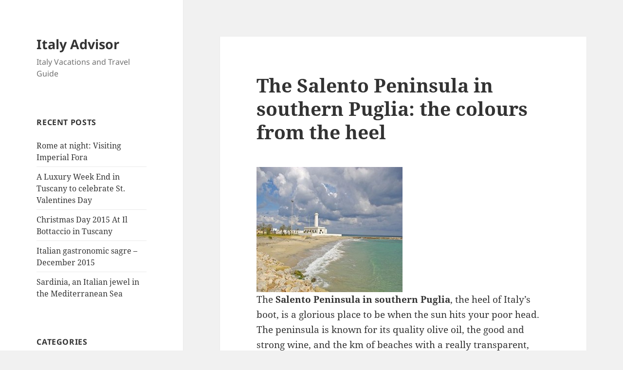

--- FILE ---
content_type: text/html; charset=UTF-8
request_url: https://www.italyadvisor.co.uk/the-salento-peninsula-in-southern-puglia-the-sounds-from-the-heel/
body_size: 8570
content:
<!DOCTYPE html>
<html lang="en-US" class="no-js">
<head>
	<meta charset="UTF-8">
	<meta name="viewport" content="width=device-width, initial-scale=1.0">
	<link rel="profile" href="https://gmpg.org/xfn/11">
	<link rel="pingback" href="https://www.italyadvisor.co.uk/xmlrpc.php">
	<script>(function(html){html.className = html.className.replace(/\bno-js\b/,'js')})(document.documentElement);</script>
<meta name='robots' content='index, follow, max-image-preview:large, max-snippet:-1, max-video-preview:-1' />
	<style>img:is([sizes="auto" i], [sizes^="auto," i]) { contain-intrinsic-size: 3000px 1500px }</style>
	
	<!-- This site is optimized with the Yoast SEO plugin v26.0 - https://yoast.com/wordpress/plugins/seo/ -->
	<title>The Salento Peninsula in southern Puglia: the colours from the heel</title>
	<meta name="description" content="The Salento Peninsula in southern Puglia, the heel of Italy&#039;s boot, is a glorious place to be when the sun hits your poor head. The peninsula is known for" />
	<link rel="canonical" href="https://www.italyadvisor.co.uk/the-salento-peninsula-in-southern-puglia-the-sounds-from-the-heel/" />
	<meta property="og:locale" content="en_US" />
	<meta property="og:type" content="article" />
	<meta property="og:title" content="The Salento Peninsula in southern Puglia: the colours from the heel" />
	<meta property="og:description" content="The Salento Peninsula in southern Puglia, the heel of Italy&#039;s boot, is a glorious place to be when the sun hits your poor head. The peninsula is known for" />
	<meta property="og:url" content="https://www.italyadvisor.co.uk/the-salento-peninsula-in-southern-puglia-the-sounds-from-the-heel/" />
	<meta property="og:site_name" content="Italy Advisor" />
	<meta property="article:published_time" content="2012-06-03T16:44:19+00:00" />
	<meta property="article:modified_time" content="2013-02-19T09:38:52+00:00" />
	<meta property="og:image" content="http://www.italyadvisor.co.uk/wp-content/uploads/2012/06/salento-300x257.jpg" />
	<meta name="author" content="Claudia" />
	<meta name="twitter:card" content="summary_large_image" />
	<meta name="twitter:creator" content="@crossingitaly" />
	<meta name="twitter:site" content="@crossingitaly" />
	<meta name="twitter:label1" content="Written by" />
	<meta name="twitter:data1" content="Claudia" />
	<meta name="twitter:label2" content="Est. reading time" />
	<meta name="twitter:data2" content="2 minutes" />
	<script type="application/ld+json" class="yoast-schema-graph">{"@context":"https://schema.org","@graph":[{"@type":"WebPage","@id":"https://www.italyadvisor.co.uk/the-salento-peninsula-in-southern-puglia-the-sounds-from-the-heel/","url":"https://www.italyadvisor.co.uk/the-salento-peninsula-in-southern-puglia-the-sounds-from-the-heel/","name":"The Salento Peninsula in southern Puglia: the colours from the heel","isPartOf":{"@id":"https://www.italyadvisor.co.uk/#website"},"primaryImageOfPage":{"@id":"https://www.italyadvisor.co.uk/the-salento-peninsula-in-southern-puglia-the-sounds-from-the-heel/#primaryimage"},"image":{"@id":"https://www.italyadvisor.co.uk/the-salento-peninsula-in-southern-puglia-the-sounds-from-the-heel/#primaryimage"},"thumbnailUrl":"http://www.italyadvisor.co.uk/wp-content/uploads/2012/06/salento-300x257.jpg","datePublished":"2012-06-03T16:44:19+00:00","dateModified":"2013-02-19T09:38:52+00:00","author":{"@id":"https://www.italyadvisor.co.uk/#/schema/person/5d896f5b1b86216a55e49530a8194298"},"description":"The Salento Peninsula in southern Puglia, the heel of Italy's boot, is a glorious place to be when the sun hits your poor head. The peninsula is known for","inLanguage":"en-US","potentialAction":[{"@type":"ReadAction","target":["https://www.italyadvisor.co.uk/the-salento-peninsula-in-southern-puglia-the-sounds-from-the-heel/"]}]},{"@type":"ImageObject","inLanguage":"en-US","@id":"https://www.italyadvisor.co.uk/the-salento-peninsula-in-southern-puglia-the-sounds-from-the-heel/#primaryimage","url":"http://www.italyadvisor.co.uk/wp-content/uploads/2012/06/salento-300x257.jpg","contentUrl":"http://www.italyadvisor.co.uk/wp-content/uploads/2012/06/salento-300x257.jpg"},{"@type":"WebSite","@id":"https://www.italyadvisor.co.uk/#website","url":"https://www.italyadvisor.co.uk/","name":"Italy Advisor","description":"Italy Vacations and Travel Guide","potentialAction":[{"@type":"SearchAction","target":{"@type":"EntryPoint","urlTemplate":"https://www.italyadvisor.co.uk/?s={search_term_string}"},"query-input":{"@type":"PropertyValueSpecification","valueRequired":true,"valueName":"search_term_string"}}],"inLanguage":"en-US"},{"@type":"Person","@id":"https://www.italyadvisor.co.uk/#/schema/person/5d896f5b1b86216a55e49530a8194298","name":"Claudia","image":{"@type":"ImageObject","inLanguage":"en-US","@id":"https://www.italyadvisor.co.uk/#/schema/person/image/","url":"https://secure.gravatar.com/avatar/5c92401e011a960c367f5cb1da17fa4299e12c2a98ab7eddf5b8d66710428fcd?s=96&d=mm&r=g","contentUrl":"https://secure.gravatar.com/avatar/5c92401e011a960c367f5cb1da17fa4299e12c2a98ab7eddf5b8d66710428fcd?s=96&d=mm&r=g","caption":"Claudia"},"url":"https://www.italyadvisor.co.uk/author/claudia/"}]}</script>
	<!-- / Yoast SEO plugin. -->


<link rel="alternate" type="application/rss+xml" title="Italy Advisor &raquo; Feed" href="https://www.italyadvisor.co.uk/feed/" />
<link rel="alternate" type="application/rss+xml" title="Italy Advisor &raquo; Comments Feed" href="https://www.italyadvisor.co.uk/comments/feed/" />
<script>
window._wpemojiSettings = {"baseUrl":"https:\/\/s.w.org\/images\/core\/emoji\/16.0.1\/72x72\/","ext":".png","svgUrl":"https:\/\/s.w.org\/images\/core\/emoji\/16.0.1\/svg\/","svgExt":".svg","source":{"concatemoji":"https:\/\/www.italyadvisor.co.uk\/wp-includes\/js\/wp-emoji-release.min.js?ver=6.8.3"}};
/*! This file is auto-generated */
!function(s,n){var o,i,e;function c(e){try{var t={supportTests:e,timestamp:(new Date).valueOf()};sessionStorage.setItem(o,JSON.stringify(t))}catch(e){}}function p(e,t,n){e.clearRect(0,0,e.canvas.width,e.canvas.height),e.fillText(t,0,0);var t=new Uint32Array(e.getImageData(0,0,e.canvas.width,e.canvas.height).data),a=(e.clearRect(0,0,e.canvas.width,e.canvas.height),e.fillText(n,0,0),new Uint32Array(e.getImageData(0,0,e.canvas.width,e.canvas.height).data));return t.every(function(e,t){return e===a[t]})}function u(e,t){e.clearRect(0,0,e.canvas.width,e.canvas.height),e.fillText(t,0,0);for(var n=e.getImageData(16,16,1,1),a=0;a<n.data.length;a++)if(0!==n.data[a])return!1;return!0}function f(e,t,n,a){switch(t){case"flag":return n(e,"\ud83c\udff3\ufe0f\u200d\u26a7\ufe0f","\ud83c\udff3\ufe0f\u200b\u26a7\ufe0f")?!1:!n(e,"\ud83c\udde8\ud83c\uddf6","\ud83c\udde8\u200b\ud83c\uddf6")&&!n(e,"\ud83c\udff4\udb40\udc67\udb40\udc62\udb40\udc65\udb40\udc6e\udb40\udc67\udb40\udc7f","\ud83c\udff4\u200b\udb40\udc67\u200b\udb40\udc62\u200b\udb40\udc65\u200b\udb40\udc6e\u200b\udb40\udc67\u200b\udb40\udc7f");case"emoji":return!a(e,"\ud83e\udedf")}return!1}function g(e,t,n,a){var r="undefined"!=typeof WorkerGlobalScope&&self instanceof WorkerGlobalScope?new OffscreenCanvas(300,150):s.createElement("canvas"),o=r.getContext("2d",{willReadFrequently:!0}),i=(o.textBaseline="top",o.font="600 32px Arial",{});return e.forEach(function(e){i[e]=t(o,e,n,a)}),i}function t(e){var t=s.createElement("script");t.src=e,t.defer=!0,s.head.appendChild(t)}"undefined"!=typeof Promise&&(o="wpEmojiSettingsSupports",i=["flag","emoji"],n.supports={everything:!0,everythingExceptFlag:!0},e=new Promise(function(e){s.addEventListener("DOMContentLoaded",e,{once:!0})}),new Promise(function(t){var n=function(){try{var e=JSON.parse(sessionStorage.getItem(o));if("object"==typeof e&&"number"==typeof e.timestamp&&(new Date).valueOf()<e.timestamp+604800&&"object"==typeof e.supportTests)return e.supportTests}catch(e){}return null}();if(!n){if("undefined"!=typeof Worker&&"undefined"!=typeof OffscreenCanvas&&"undefined"!=typeof URL&&URL.createObjectURL&&"undefined"!=typeof Blob)try{var e="postMessage("+g.toString()+"("+[JSON.stringify(i),f.toString(),p.toString(),u.toString()].join(",")+"));",a=new Blob([e],{type:"text/javascript"}),r=new Worker(URL.createObjectURL(a),{name:"wpTestEmojiSupports"});return void(r.onmessage=function(e){c(n=e.data),r.terminate(),t(n)})}catch(e){}c(n=g(i,f,p,u))}t(n)}).then(function(e){for(var t in e)n.supports[t]=e[t],n.supports.everything=n.supports.everything&&n.supports[t],"flag"!==t&&(n.supports.everythingExceptFlag=n.supports.everythingExceptFlag&&n.supports[t]);n.supports.everythingExceptFlag=n.supports.everythingExceptFlag&&!n.supports.flag,n.DOMReady=!1,n.readyCallback=function(){n.DOMReady=!0}}).then(function(){return e}).then(function(){var e;n.supports.everything||(n.readyCallback(),(e=n.source||{}).concatemoji?t(e.concatemoji):e.wpemoji&&e.twemoji&&(t(e.twemoji),t(e.wpemoji)))}))}((window,document),window._wpemojiSettings);
</script>
<style id='wp-emoji-styles-inline-css'>

	img.wp-smiley, img.emoji {
		display: inline !important;
		border: none !important;
		box-shadow: none !important;
		height: 1em !important;
		width: 1em !important;
		margin: 0 0.07em !important;
		vertical-align: -0.1em !important;
		background: none !important;
		padding: 0 !important;
	}
</style>
<link rel='stylesheet' id='wp-block-library-css' href='https://www.italyadvisor.co.uk/wp-includes/css/dist/block-library/style.min.css?ver=6.8.3' media='all' />
<style id='wp-block-library-theme-inline-css'>
.wp-block-audio :where(figcaption){color:#555;font-size:13px;text-align:center}.is-dark-theme .wp-block-audio :where(figcaption){color:#ffffffa6}.wp-block-audio{margin:0 0 1em}.wp-block-code{border:1px solid #ccc;border-radius:4px;font-family:Menlo,Consolas,monaco,monospace;padding:.8em 1em}.wp-block-embed :where(figcaption){color:#555;font-size:13px;text-align:center}.is-dark-theme .wp-block-embed :where(figcaption){color:#ffffffa6}.wp-block-embed{margin:0 0 1em}.blocks-gallery-caption{color:#555;font-size:13px;text-align:center}.is-dark-theme .blocks-gallery-caption{color:#ffffffa6}:root :where(.wp-block-image figcaption){color:#555;font-size:13px;text-align:center}.is-dark-theme :root :where(.wp-block-image figcaption){color:#ffffffa6}.wp-block-image{margin:0 0 1em}.wp-block-pullquote{border-bottom:4px solid;border-top:4px solid;color:currentColor;margin-bottom:1.75em}.wp-block-pullquote cite,.wp-block-pullquote footer,.wp-block-pullquote__citation{color:currentColor;font-size:.8125em;font-style:normal;text-transform:uppercase}.wp-block-quote{border-left:.25em solid;margin:0 0 1.75em;padding-left:1em}.wp-block-quote cite,.wp-block-quote footer{color:currentColor;font-size:.8125em;font-style:normal;position:relative}.wp-block-quote:where(.has-text-align-right){border-left:none;border-right:.25em solid;padding-left:0;padding-right:1em}.wp-block-quote:where(.has-text-align-center){border:none;padding-left:0}.wp-block-quote.is-large,.wp-block-quote.is-style-large,.wp-block-quote:where(.is-style-plain){border:none}.wp-block-search .wp-block-search__label{font-weight:700}.wp-block-search__button{border:1px solid #ccc;padding:.375em .625em}:where(.wp-block-group.has-background){padding:1.25em 2.375em}.wp-block-separator.has-css-opacity{opacity:.4}.wp-block-separator{border:none;border-bottom:2px solid;margin-left:auto;margin-right:auto}.wp-block-separator.has-alpha-channel-opacity{opacity:1}.wp-block-separator:not(.is-style-wide):not(.is-style-dots){width:100px}.wp-block-separator.has-background:not(.is-style-dots){border-bottom:none;height:1px}.wp-block-separator.has-background:not(.is-style-wide):not(.is-style-dots){height:2px}.wp-block-table{margin:0 0 1em}.wp-block-table td,.wp-block-table th{word-break:normal}.wp-block-table :where(figcaption){color:#555;font-size:13px;text-align:center}.is-dark-theme .wp-block-table :where(figcaption){color:#ffffffa6}.wp-block-video :where(figcaption){color:#555;font-size:13px;text-align:center}.is-dark-theme .wp-block-video :where(figcaption){color:#ffffffa6}.wp-block-video{margin:0 0 1em}:root :where(.wp-block-template-part.has-background){margin-bottom:0;margin-top:0;padding:1.25em 2.375em}
</style>
<style id='classic-theme-styles-inline-css'>
/*! This file is auto-generated */
.wp-block-button__link{color:#fff;background-color:#32373c;border-radius:9999px;box-shadow:none;text-decoration:none;padding:calc(.667em + 2px) calc(1.333em + 2px);font-size:1.125em}.wp-block-file__button{background:#32373c;color:#fff;text-decoration:none}
</style>
<style id='global-styles-inline-css'>
:root{--wp--preset--aspect-ratio--square: 1;--wp--preset--aspect-ratio--4-3: 4/3;--wp--preset--aspect-ratio--3-4: 3/4;--wp--preset--aspect-ratio--3-2: 3/2;--wp--preset--aspect-ratio--2-3: 2/3;--wp--preset--aspect-ratio--16-9: 16/9;--wp--preset--aspect-ratio--9-16: 9/16;--wp--preset--color--black: #000000;--wp--preset--color--cyan-bluish-gray: #abb8c3;--wp--preset--color--white: #fff;--wp--preset--color--pale-pink: #f78da7;--wp--preset--color--vivid-red: #cf2e2e;--wp--preset--color--luminous-vivid-orange: #ff6900;--wp--preset--color--luminous-vivid-amber: #fcb900;--wp--preset--color--light-green-cyan: #7bdcb5;--wp--preset--color--vivid-green-cyan: #00d084;--wp--preset--color--pale-cyan-blue: #8ed1fc;--wp--preset--color--vivid-cyan-blue: #0693e3;--wp--preset--color--vivid-purple: #9b51e0;--wp--preset--color--dark-gray: #111;--wp--preset--color--light-gray: #f1f1f1;--wp--preset--color--yellow: #f4ca16;--wp--preset--color--dark-brown: #352712;--wp--preset--color--medium-pink: #e53b51;--wp--preset--color--light-pink: #ffe5d1;--wp--preset--color--dark-purple: #2e2256;--wp--preset--color--purple: #674970;--wp--preset--color--blue-gray: #22313f;--wp--preset--color--bright-blue: #55c3dc;--wp--preset--color--light-blue: #e9f2f9;--wp--preset--gradient--vivid-cyan-blue-to-vivid-purple: linear-gradient(135deg,rgba(6,147,227,1) 0%,rgb(155,81,224) 100%);--wp--preset--gradient--light-green-cyan-to-vivid-green-cyan: linear-gradient(135deg,rgb(122,220,180) 0%,rgb(0,208,130) 100%);--wp--preset--gradient--luminous-vivid-amber-to-luminous-vivid-orange: linear-gradient(135deg,rgba(252,185,0,1) 0%,rgba(255,105,0,1) 100%);--wp--preset--gradient--luminous-vivid-orange-to-vivid-red: linear-gradient(135deg,rgba(255,105,0,1) 0%,rgb(207,46,46) 100%);--wp--preset--gradient--very-light-gray-to-cyan-bluish-gray: linear-gradient(135deg,rgb(238,238,238) 0%,rgb(169,184,195) 100%);--wp--preset--gradient--cool-to-warm-spectrum: linear-gradient(135deg,rgb(74,234,220) 0%,rgb(151,120,209) 20%,rgb(207,42,186) 40%,rgb(238,44,130) 60%,rgb(251,105,98) 80%,rgb(254,248,76) 100%);--wp--preset--gradient--blush-light-purple: linear-gradient(135deg,rgb(255,206,236) 0%,rgb(152,150,240) 100%);--wp--preset--gradient--blush-bordeaux: linear-gradient(135deg,rgb(254,205,165) 0%,rgb(254,45,45) 50%,rgb(107,0,62) 100%);--wp--preset--gradient--luminous-dusk: linear-gradient(135deg,rgb(255,203,112) 0%,rgb(199,81,192) 50%,rgb(65,88,208) 100%);--wp--preset--gradient--pale-ocean: linear-gradient(135deg,rgb(255,245,203) 0%,rgb(182,227,212) 50%,rgb(51,167,181) 100%);--wp--preset--gradient--electric-grass: linear-gradient(135deg,rgb(202,248,128) 0%,rgb(113,206,126) 100%);--wp--preset--gradient--midnight: linear-gradient(135deg,rgb(2,3,129) 0%,rgb(40,116,252) 100%);--wp--preset--gradient--dark-gray-gradient-gradient: linear-gradient(90deg, rgba(17,17,17,1) 0%, rgba(42,42,42,1) 100%);--wp--preset--gradient--light-gray-gradient: linear-gradient(90deg, rgba(241,241,241,1) 0%, rgba(215,215,215,1) 100%);--wp--preset--gradient--white-gradient: linear-gradient(90deg, rgba(255,255,255,1) 0%, rgba(230,230,230,1) 100%);--wp--preset--gradient--yellow-gradient: linear-gradient(90deg, rgba(244,202,22,1) 0%, rgba(205,168,10,1) 100%);--wp--preset--gradient--dark-brown-gradient: linear-gradient(90deg, rgba(53,39,18,1) 0%, rgba(91,67,31,1) 100%);--wp--preset--gradient--medium-pink-gradient: linear-gradient(90deg, rgba(229,59,81,1) 0%, rgba(209,28,51,1) 100%);--wp--preset--gradient--light-pink-gradient: linear-gradient(90deg, rgba(255,229,209,1) 0%, rgba(255,200,158,1) 100%);--wp--preset--gradient--dark-purple-gradient: linear-gradient(90deg, rgba(46,34,86,1) 0%, rgba(66,48,123,1) 100%);--wp--preset--gradient--purple-gradient: linear-gradient(90deg, rgba(103,73,112,1) 0%, rgba(131,93,143,1) 100%);--wp--preset--gradient--blue-gray-gradient: linear-gradient(90deg, rgba(34,49,63,1) 0%, rgba(52,75,96,1) 100%);--wp--preset--gradient--bright-blue-gradient: linear-gradient(90deg, rgba(85,195,220,1) 0%, rgba(43,180,211,1) 100%);--wp--preset--gradient--light-blue-gradient: linear-gradient(90deg, rgba(233,242,249,1) 0%, rgba(193,218,238,1) 100%);--wp--preset--font-size--small: 13px;--wp--preset--font-size--medium: 20px;--wp--preset--font-size--large: 36px;--wp--preset--font-size--x-large: 42px;--wp--preset--spacing--20: 0.44rem;--wp--preset--spacing--30: 0.67rem;--wp--preset--spacing--40: 1rem;--wp--preset--spacing--50: 1.5rem;--wp--preset--spacing--60: 2.25rem;--wp--preset--spacing--70: 3.38rem;--wp--preset--spacing--80: 5.06rem;--wp--preset--shadow--natural: 6px 6px 9px rgba(0, 0, 0, 0.2);--wp--preset--shadow--deep: 12px 12px 50px rgba(0, 0, 0, 0.4);--wp--preset--shadow--sharp: 6px 6px 0px rgba(0, 0, 0, 0.2);--wp--preset--shadow--outlined: 6px 6px 0px -3px rgba(255, 255, 255, 1), 6px 6px rgba(0, 0, 0, 1);--wp--preset--shadow--crisp: 6px 6px 0px rgba(0, 0, 0, 1);}:where(.is-layout-flex){gap: 0.5em;}:where(.is-layout-grid){gap: 0.5em;}body .is-layout-flex{display: flex;}.is-layout-flex{flex-wrap: wrap;align-items: center;}.is-layout-flex > :is(*, div){margin: 0;}body .is-layout-grid{display: grid;}.is-layout-grid > :is(*, div){margin: 0;}:where(.wp-block-columns.is-layout-flex){gap: 2em;}:where(.wp-block-columns.is-layout-grid){gap: 2em;}:where(.wp-block-post-template.is-layout-flex){gap: 1.25em;}:where(.wp-block-post-template.is-layout-grid){gap: 1.25em;}.has-black-color{color: var(--wp--preset--color--black) !important;}.has-cyan-bluish-gray-color{color: var(--wp--preset--color--cyan-bluish-gray) !important;}.has-white-color{color: var(--wp--preset--color--white) !important;}.has-pale-pink-color{color: var(--wp--preset--color--pale-pink) !important;}.has-vivid-red-color{color: var(--wp--preset--color--vivid-red) !important;}.has-luminous-vivid-orange-color{color: var(--wp--preset--color--luminous-vivid-orange) !important;}.has-luminous-vivid-amber-color{color: var(--wp--preset--color--luminous-vivid-amber) !important;}.has-light-green-cyan-color{color: var(--wp--preset--color--light-green-cyan) !important;}.has-vivid-green-cyan-color{color: var(--wp--preset--color--vivid-green-cyan) !important;}.has-pale-cyan-blue-color{color: var(--wp--preset--color--pale-cyan-blue) !important;}.has-vivid-cyan-blue-color{color: var(--wp--preset--color--vivid-cyan-blue) !important;}.has-vivid-purple-color{color: var(--wp--preset--color--vivid-purple) !important;}.has-black-background-color{background-color: var(--wp--preset--color--black) !important;}.has-cyan-bluish-gray-background-color{background-color: var(--wp--preset--color--cyan-bluish-gray) !important;}.has-white-background-color{background-color: var(--wp--preset--color--white) !important;}.has-pale-pink-background-color{background-color: var(--wp--preset--color--pale-pink) !important;}.has-vivid-red-background-color{background-color: var(--wp--preset--color--vivid-red) !important;}.has-luminous-vivid-orange-background-color{background-color: var(--wp--preset--color--luminous-vivid-orange) !important;}.has-luminous-vivid-amber-background-color{background-color: var(--wp--preset--color--luminous-vivid-amber) !important;}.has-light-green-cyan-background-color{background-color: var(--wp--preset--color--light-green-cyan) !important;}.has-vivid-green-cyan-background-color{background-color: var(--wp--preset--color--vivid-green-cyan) !important;}.has-pale-cyan-blue-background-color{background-color: var(--wp--preset--color--pale-cyan-blue) !important;}.has-vivid-cyan-blue-background-color{background-color: var(--wp--preset--color--vivid-cyan-blue) !important;}.has-vivid-purple-background-color{background-color: var(--wp--preset--color--vivid-purple) !important;}.has-black-border-color{border-color: var(--wp--preset--color--black) !important;}.has-cyan-bluish-gray-border-color{border-color: var(--wp--preset--color--cyan-bluish-gray) !important;}.has-white-border-color{border-color: var(--wp--preset--color--white) !important;}.has-pale-pink-border-color{border-color: var(--wp--preset--color--pale-pink) !important;}.has-vivid-red-border-color{border-color: var(--wp--preset--color--vivid-red) !important;}.has-luminous-vivid-orange-border-color{border-color: var(--wp--preset--color--luminous-vivid-orange) !important;}.has-luminous-vivid-amber-border-color{border-color: var(--wp--preset--color--luminous-vivid-amber) !important;}.has-light-green-cyan-border-color{border-color: var(--wp--preset--color--light-green-cyan) !important;}.has-vivid-green-cyan-border-color{border-color: var(--wp--preset--color--vivid-green-cyan) !important;}.has-pale-cyan-blue-border-color{border-color: var(--wp--preset--color--pale-cyan-blue) !important;}.has-vivid-cyan-blue-border-color{border-color: var(--wp--preset--color--vivid-cyan-blue) !important;}.has-vivid-purple-border-color{border-color: var(--wp--preset--color--vivid-purple) !important;}.has-vivid-cyan-blue-to-vivid-purple-gradient-background{background: var(--wp--preset--gradient--vivid-cyan-blue-to-vivid-purple) !important;}.has-light-green-cyan-to-vivid-green-cyan-gradient-background{background: var(--wp--preset--gradient--light-green-cyan-to-vivid-green-cyan) !important;}.has-luminous-vivid-amber-to-luminous-vivid-orange-gradient-background{background: var(--wp--preset--gradient--luminous-vivid-amber-to-luminous-vivid-orange) !important;}.has-luminous-vivid-orange-to-vivid-red-gradient-background{background: var(--wp--preset--gradient--luminous-vivid-orange-to-vivid-red) !important;}.has-very-light-gray-to-cyan-bluish-gray-gradient-background{background: var(--wp--preset--gradient--very-light-gray-to-cyan-bluish-gray) !important;}.has-cool-to-warm-spectrum-gradient-background{background: var(--wp--preset--gradient--cool-to-warm-spectrum) !important;}.has-blush-light-purple-gradient-background{background: var(--wp--preset--gradient--blush-light-purple) !important;}.has-blush-bordeaux-gradient-background{background: var(--wp--preset--gradient--blush-bordeaux) !important;}.has-luminous-dusk-gradient-background{background: var(--wp--preset--gradient--luminous-dusk) !important;}.has-pale-ocean-gradient-background{background: var(--wp--preset--gradient--pale-ocean) !important;}.has-electric-grass-gradient-background{background: var(--wp--preset--gradient--electric-grass) !important;}.has-midnight-gradient-background{background: var(--wp--preset--gradient--midnight) !important;}.has-small-font-size{font-size: var(--wp--preset--font-size--small) !important;}.has-medium-font-size{font-size: var(--wp--preset--font-size--medium) !important;}.has-large-font-size{font-size: var(--wp--preset--font-size--large) !important;}.has-x-large-font-size{font-size: var(--wp--preset--font-size--x-large) !important;}
:where(.wp-block-post-template.is-layout-flex){gap: 1.25em;}:where(.wp-block-post-template.is-layout-grid){gap: 1.25em;}
:where(.wp-block-columns.is-layout-flex){gap: 2em;}:where(.wp-block-columns.is-layout-grid){gap: 2em;}
:root :where(.wp-block-pullquote){font-size: 1.5em;line-height: 1.6;}
</style>
<link rel='stylesheet' id='twentyfifteen-fonts-css' href='https://www.italyadvisor.co.uk/wp-content/themes/twentyfifteen/assets/fonts/noto-sans-plus-noto-serif-plus-inconsolata.css?ver=20230328' media='all' />
<link rel='stylesheet' id='genericons-css' href='https://www.italyadvisor.co.uk/wp-content/themes/twentyfifteen/genericons/genericons.css?ver=20201026' media='all' />
<link rel='stylesheet' id='twentyfifteen-style-css' href='https://www.italyadvisor.co.uk/wp-content/themes/twentyfifteen/style.css?ver=20250415' media='all' />
<link rel='stylesheet' id='twentyfifteen-block-style-css' href='https://www.italyadvisor.co.uk/wp-content/themes/twentyfifteen/css/blocks.css?ver=20240715' media='all' />
<script src="https://www.italyadvisor.co.uk/wp-includes/js/jquery/jquery.min.js?ver=3.7.1" id="jquery-core-js"></script>
<script src="https://www.italyadvisor.co.uk/wp-includes/js/jquery/jquery-migrate.min.js?ver=3.4.1" id="jquery-migrate-js"></script>
<script id="twentyfifteen-script-js-extra">
var screenReaderText = {"expand":"<span class=\"screen-reader-text\">expand child menu<\/span>","collapse":"<span class=\"screen-reader-text\">collapse child menu<\/span>"};
</script>
<script src="https://www.italyadvisor.co.uk/wp-content/themes/twentyfifteen/js/functions.js?ver=20250303" id="twentyfifteen-script-js" defer data-wp-strategy="defer"></script>
<link rel="https://api.w.org/" href="https://www.italyadvisor.co.uk/wp-json/" /><link rel="alternate" title="JSON" type="application/json" href="https://www.italyadvisor.co.uk/wp-json/wp/v2/posts/1173" /><link rel="EditURI" type="application/rsd+xml" title="RSD" href="https://www.italyadvisor.co.uk/xmlrpc.php?rsd" />
<meta name="generator" content="WordPress 6.8.3" />
<link rel='shortlink' href='https://www.italyadvisor.co.uk/?p=1173' />
<link rel="alternate" title="oEmbed (JSON)" type="application/json+oembed" href="https://www.italyadvisor.co.uk/wp-json/oembed/1.0/embed?url=https%3A%2F%2Fwww.italyadvisor.co.uk%2Fthe-salento-peninsula-in-southern-puglia-the-sounds-from-the-heel%2F" />
<link rel="alternate" title="oEmbed (XML)" type="text/xml+oembed" href="https://www.italyadvisor.co.uk/wp-json/oembed/1.0/embed?url=https%3A%2F%2Fwww.italyadvisor.co.uk%2Fthe-salento-peninsula-in-southern-puglia-the-sounds-from-the-heel%2F&#038;format=xml" />
<style>.recentcomments a{display:inline !important;padding:0 !important;margin:0 !important;}</style><style type="text/css">
</style>
</head>

<body class="wp-singular post-template-default single single-post postid-1173 single-format-standard wp-embed-responsive wp-theme-twentyfifteen">
<div id="page" class="hfeed site">
	<a class="skip-link screen-reader-text" href="#content">
		Skip to content	</a>

	<div id="sidebar" class="sidebar">
		<header id="masthead" class="site-header">
			<div class="site-branding">
										<p class="site-title"><a href="https://www.italyadvisor.co.uk/" rel="home" >Italy Advisor</a></p>
												<p class="site-description">Italy Vacations and Travel Guide</p>
										<button class="secondary-toggle">Menu and widgets</button>
			</div><!-- .site-branding -->
		</header><!-- .site-header -->

			<div id="secondary" class="secondary">

		
		
					<div id="widget-area" class="widget-area" role="complementary">
				
		<aside id="recent-posts-3" class="widget widget_recent_entries">
		<h2 class="widget-title">Recent Posts</h2><nav aria-label="Recent Posts">
		<ul>
											<li>
					<a href="https://www.italyadvisor.co.uk/visiting-imperial-fora/">Rome at night: Visiting Imperial Fora</a>
									</li>
											<li>
					<a href="https://www.italyadvisor.co.uk/a-luxury-week-end-in-tuscany-to-celebrate-st-valentines-day/">A Luxury Week End in Tuscany to celebrate St. Valentines Day</a>
									</li>
											<li>
					<a href="https://www.italyadvisor.co.uk/christmas-day-at-il-bottaccio-in-tuscany/">Christmas Day 2015 At Il Bottaccio in Tuscany</a>
									</li>
											<li>
					<a href="https://www.italyadvisor.co.uk/italian-gastronomic-feasts-december-2015/">Italian gastronomic sagre &#8211; December 2015</a>
									</li>
											<li>
					<a href="https://www.italyadvisor.co.uk/sardinia-an-italian-jewel-in-the-mediterranean-sea/">Sardinia, an Italian jewel in the Mediterranean Sea</a>
									</li>
					</ul>

		</nav></aside><aside id="categories-3" class="widget widget_categories"><h2 class="widget-title">Categories</h2><nav aria-label="Categories">
			<ul>
					<li class="cat-item cat-item-192"><a href="https://www.italyadvisor.co.uk/holidays/accommodation/">Accommodation</a>
</li>
	<li class="cat-item cat-item-449"><a href="https://www.italyadvisor.co.uk/holidays/italy/">Discover Italy</a>
</li>
	<li class="cat-item cat-item-1"><a href="https://www.italyadvisor.co.uk/holidays/events/">Events in Italy</a>
</li>
	<li class="cat-item cat-item-193"><a href="https://www.italyadvisor.co.uk/holidays/recipes/">Italian Recipes and Food</a>
</li>
			</ul>

			</nav></aside>			</div><!-- .widget-area -->
		
	</div><!-- .secondary -->

	</div><!-- .sidebar -->

	<div id="content" class="site-content">

	<div id="primary" class="content-area">
		<main id="main" class="site-main">

		
<article id="post-1173" class="post-1173 post type-post status-publish format-standard hentry category-italy tag-lecce tag-salento tag-south-of-italy-trips">
	
	<header class="entry-header">
		<h1 class="entry-title">The Salento Peninsula in southern Puglia: the colours from the heel</h1>	</header><!-- .entry-header -->

	<div class="entry-content">
		<p><a href="https://www.italyadvisor.co.uk/wp-content/uploads/2012/06/salento.jpg"><img fetchpriority="high" decoding="async" class="alignnone size-medium wp-image-1197" src="https://www.italyadvisor.co.uk/wp-content/uploads/2012/06/salento-300x257.jpg" alt="" width="300" height="257" srcset="https://www.italyadvisor.co.uk/wp-content/uploads/2012/06/salento-300x257.jpg 300w, https://www.italyadvisor.co.uk/wp-content/uploads/2012/06/salento.jpg 350w" sizes="(max-width: 300px) 100vw, 300px" /></a>The <strong>Salento Peninsula in southern Puglia</strong>, the heel of Italy&#8217;s boot, is a glorious place to be when the sun hits your poor head. The peninsula is known for its quality olive oil, the good and strong wine, and the km of beaches with a really transparent, clear sea. Salento also has many memorries of its glorious Greek past still present in the local language. This area has 7 towns which speak an endangered language (grico), a mixture variety between ancient Greek and local dialect (salentino).</p>
<p>The main city is Lecce, called the &#8220;<strong>Florence of the South</strong>&#8221; (la Firenze del Sud).</p>
<p>To visit Salento, you should start going in Lecce, the southeastern terminus for Italy&#8217;s national rail line and Brindisi Airport is an hour away.</p>
<p>Lecce was the center of barocco leccese, the baroque type of architecture peculiar to the city. Baroque monuments are spread around in a gorgeous walking centre and all over the town; Lecce is also famous for a traditional paper mache&#8217; crafts. Plenty of bar and restaurant will make you taste the typical cuisine of southern Puglia here and in<strong> Gallipoli</strong>, beautiful  seaside town on the Salento peninsula&#8217;s east coast.</p>
<p>The old town was built on an island! It is though connected to the mainland by a bridge with the protection of ancient medieval walls. To get lost in the maze of alleys is funny and easy as to walk out of them. The 17th century Baroque Sant&#8217; Agata Cathedral dominate the town, while  Corte Gallo is an amazing courtyard. Outside the walls the castle stands still, overlooking a lovely sandy beach, and a tourist harbor.</p>
<p><strong>Otranto</strong> is another famous seaside town on the peninsula&#8217;s west coast. The whitewashed buildings remind of Greece, the medieval walls with the famous castle is a solid past and a touristical adventure in the Middle Age. The 11th century Cathedral enclosed in itsself the gorgeous 12th century floor mosaics and unusual chapel of skulls.</p>
<p>Much of Salento is on the coastal sides, the beaches ovelooks Africa and the weather is fantastic! Porto Cesareo is for example  on the Ionian Coast: a popular beach area with thermal springs set in a nature reserve! Porto Selvaggio also is well-known and astonishing: you can find it again in a nature reserve!</p>
	</div><!-- .entry-content -->

	
	<footer class="entry-footer">
		<span class="posted-on"><span class="screen-reader-text">Posted on </span><a href="https://www.italyadvisor.co.uk/the-salento-peninsula-in-southern-puglia-the-sounds-from-the-heel/" rel="bookmark"><time class="entry-date published" datetime="2012-06-03T17:44:19+01:00">June 3, 2012</time><time class="updated" datetime="2013-02-19T09:38:52+00:00">February 19, 2013</time></a></span><span class="byline"><span class="screen-reader-text">Author </span><span class="author vcard"><a class="url fn n" href="https://www.italyadvisor.co.uk/author/claudia/">Claudia</a></span></span><span class="cat-links"><span class="screen-reader-text">Categories </span><a href="https://www.italyadvisor.co.uk/holidays/italy/" rel="category tag">Discover Italy</a></span><span class="tags-links"><span class="screen-reader-text">Tags </span><a href="https://www.italyadvisor.co.uk/info/lecce/" rel="tag">lecce</a>, <a href="https://www.italyadvisor.co.uk/info/salento/" rel="tag">Salento</a>, <a href="https://www.italyadvisor.co.uk/info/south-of-italy-trips/" rel="tag">south of italy trips</a></span>			</footer><!-- .entry-footer -->

</article><!-- #post-1173 -->

	<nav class="navigation post-navigation" aria-label="Posts">
		<h2 class="screen-reader-text">Post navigation</h2>
		<div class="nav-links"><div class="nav-previous"><a href="https://www.italyadvisor.co.uk/panna-cotta-with-strawberries-when-you-reach-perfection-in-italy/" rel="prev"><span class="meta-nav" aria-hidden="true">Previous</span> <span class="screen-reader-text">Previous post:</span> <span class="post-title">Panna cotta with strawberries: when you reach perfection in Italian dessert</span></a></div><div class="nav-next"><a href="https://www.italyadvisor.co.uk/biscotti-bliss-step-in-simplicity/" rel="next"><span class="meta-nav" aria-hidden="true">Next</span> <span class="screen-reader-text">Next post:</span> <span class="post-title">Biscotti bliss: few steps in simplicity</span></a></div></div>
	</nav>
		</main><!-- .site-main -->
	</div><!-- .content-area -->


	</div><!-- .site-content -->

	<footer id="colophon" class="site-footer">
		<div class="site-info">
									<a href="https://wordpress.org/" class="imprint">
				Proudly powered by WordPress			</a>
		</div><!-- .site-info -->
	</footer><!-- .site-footer -->

</div><!-- .site -->

<script type="speculationrules">
{"prefetch":[{"source":"document","where":{"and":[{"href_matches":"\/*"},{"not":{"href_matches":["\/wp-*.php","\/wp-admin\/*","\/wp-content\/uploads\/*","\/wp-content\/*","\/wp-content\/plugins\/*","\/wp-content\/themes\/twentyfifteen\/*","\/*\\?(.+)"]}},{"not":{"selector_matches":"a[rel~=\"nofollow\"]"}},{"not":{"selector_matches":".no-prefetch, .no-prefetch a"}}]},"eagerness":"conservative"}]}
</script>

</body>
</html>
